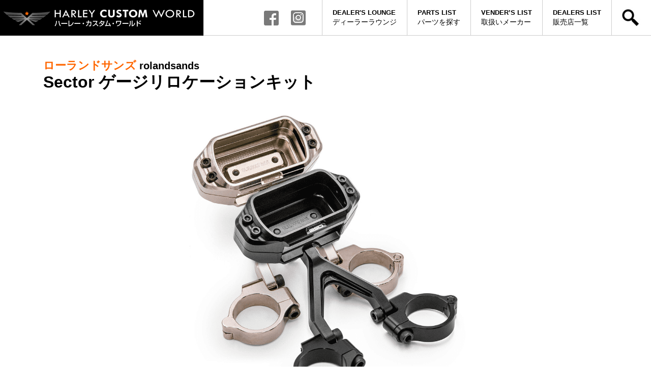

--- FILE ---
content_type: text/html; charset=UTF-8
request_url: https://www.customworld.jp/products/model/sector-gauge-relocationt/
body_size: 32414
content:
<!DOCTYPE html PUBLIC "-//W3C//DTD XHTML 1.0 Transitional//EN" "http://www.w3.org/TR/xhtml1/DTD/xhtml1-transitional.dtd">
<html xmlns="http://www.w3.org/1999/xhtml" xml:lang="ja" lang="ja">
  <head>
<script async src="https://www.googletagmanager.com/gtag/js?id=UA-3343019-1"></script>
<script>
 window.dataLayer = window.dataLayer || [];
 function gtag(){dataLayer.push(arguments);}
 gtag('js', new Date());  gtag('config', 'UA-3343019-1');
</script>
    <meta http-equiv="Content-Type" content="text/html;charset=UTF-8" />
    <meta name="viewport" content="width=device-width, initial-scale=1.0" />
    <meta http-equiv="content-script-type" content="text/javascript" />
    <meta http-equiv="content-style-type" content="text/css" />
    <link rel="stylesheet" href="/css/bootstrap.min.css" />
    <link rel="stylesheet" href="/css/commonstyles.css" />
    <link rel="stylesheet" href="https://maxcdn.bootstrapcdn.com/font-awesome/4.7.0/css/font-awesome.min.css" />
    <link rel="stylesheet" href="https://www.customworld.jp/products/wp-content/themes/harley-products/style.css" />
        <link rel="stylesheet" href="/css/item.css" />
    <script>
function hcw_submenu(id) {
  $('#parts-mainmenu').hide();
  $('#subcategory-'+id).show();
}
function hcw_mainmenu() {
  $('.parts-submenu').hide();
  $('#parts-mainmenu').show();
}
</script>
<title> Sector ゲージリロケーションキット | ハーレー・カスタム・ワールド [HARLEY CUSTOM WORLD] &#8211; 取扱商品</title>
<link rel='dns-prefetch' href='//s.w.org' />
		<script type="text/javascript">
			window._wpemojiSettings = {"baseUrl":"https:\/\/s.w.org\/images\/core\/emoji\/2.4\/72x72\/","ext":".png","svgUrl":"https:\/\/s.w.org\/images\/core\/emoji\/2.4\/svg\/","svgExt":".svg","source":{"concatemoji":"https:\/\/www.customworld.jp\/products\/wp-includes\/js\/wp-emoji-release.min.js?ver=4.9.7"}};
			!function(a,b,c){function d(a,b){var c=String.fromCharCode;l.clearRect(0,0,k.width,k.height),l.fillText(c.apply(this,a),0,0);var d=k.toDataURL();l.clearRect(0,0,k.width,k.height),l.fillText(c.apply(this,b),0,0);var e=k.toDataURL();return d===e}function e(a){var b;if(!l||!l.fillText)return!1;switch(l.textBaseline="top",l.font="600 32px Arial",a){case"flag":return!(b=d([55356,56826,55356,56819],[55356,56826,8203,55356,56819]))&&(b=d([55356,57332,56128,56423,56128,56418,56128,56421,56128,56430,56128,56423,56128,56447],[55356,57332,8203,56128,56423,8203,56128,56418,8203,56128,56421,8203,56128,56430,8203,56128,56423,8203,56128,56447]),!b);case"emoji":return b=d([55357,56692,8205,9792,65039],[55357,56692,8203,9792,65039]),!b}return!1}function f(a){var c=b.createElement("script");c.src=a,c.defer=c.type="text/javascript",b.getElementsByTagName("head")[0].appendChild(c)}var g,h,i,j,k=b.createElement("canvas"),l=k.getContext&&k.getContext("2d");for(j=Array("flag","emoji"),c.supports={everything:!0,everythingExceptFlag:!0},i=0;i<j.length;i++)c.supports[j[i]]=e(j[i]),c.supports.everything=c.supports.everything&&c.supports[j[i]],"flag"!==j[i]&&(c.supports.everythingExceptFlag=c.supports.everythingExceptFlag&&c.supports[j[i]]);c.supports.everythingExceptFlag=c.supports.everythingExceptFlag&&!c.supports.flag,c.DOMReady=!1,c.readyCallback=function(){c.DOMReady=!0},c.supports.everything||(h=function(){c.readyCallback()},b.addEventListener?(b.addEventListener("DOMContentLoaded",h,!1),a.addEventListener("load",h,!1)):(a.attachEvent("onload",h),b.attachEvent("onreadystatechange",function(){"complete"===b.readyState&&c.readyCallback()})),g=c.source||{},g.concatemoji?f(g.concatemoji):g.wpemoji&&g.twemoji&&(f(g.twemoji),f(g.wpemoji)))}(window,document,window._wpemojiSettings);
		</script>
		<style type="text/css">
img.wp-smiley,
img.emoji {
	display: inline !important;
	border: none !important;
	box-shadow: none !important;
	height: 1em !important;
	width: 1em !important;
	margin: 0 .07em !important;
	vertical-align: -0.1em !important;
	background: none !important;
	padding: 0 !important;
}
</style>
<link rel='stylesheet' id='fancybox-css'  href='https://www.customworld.jp/products/wp-content/plugins/easy-fancybox/fancybox/jquery.fancybox.min.css?ver=1.3.20' type='text/css' media='screen' />
<script type='text/javascript' src='https://www.customworld.jp/products/wp-includes/js/jquery/jquery.js?ver=1.12.4'></script>
<script type='text/javascript' src='https://www.customworld.jp/products/wp-includes/js/jquery/jquery-migrate.min.js?ver=1.4.1'></script>
<link rel='https://api.w.org/' href='https://www.customworld.jp/products/wp-json/' />
<link rel="EditURI" type="application/rsd+xml" title="RSD" href="https://www.customworld.jp/products/xmlrpc.php?rsd" />
<link rel="wlwmanifest" type="application/wlwmanifest+xml" href="https://www.customworld.jp/products/wp-includes/wlwmanifest.xml" /> 
<link rel='prev' title='Sector プルバックライザー　' href='https://www.customworld.jp/products/model/sector-riser-pullback/' />
<link rel='next' title='L8er フェアリングキット' href='https://www.customworld.jp/products/model/faring-kit-black/' />
<meta name="generator" content="WordPress 4.9.7" />
<link rel="canonical" href="https://www.customworld.jp/products/model/sector-gauge-relocationt/" />
<link rel='shortlink' href='https://www.customworld.jp/products/?p=72512' />
<link rel="alternate" type="application/json+oembed" href="https://www.customworld.jp/products/wp-json/oembed/1.0/embed?url=https%3A%2F%2Fwww.customworld.jp%2Fproducts%2Fmodel%2Fsector-gauge-relocationt%2F" />
<link rel="alternate" type="text/xml+oembed" href="https://www.customworld.jp/products/wp-json/oembed/1.0/embed?url=https%3A%2F%2Fwww.customworld.jp%2Fproducts%2Fmodel%2Fsector-gauge-relocationt%2F&#038;format=xml" />
  </head>
  <body>
    <div id="pagetop"></div>
    <div class="body-wrapper">
      <header class="header">
        <nav class="navbar navbar-expand-lg navbar-light bg-light megamenu">
          <h1>
            <a class="navbar-brand" href="/">
              <img src="/images/common/cw_header_logo.png" title="取扱商品" />
            </a>
          </h1>
          <button class="navbar-toggler" type="button" data-toggle="collapse" data-target="#navbar01" aria-controls="navbar01" aria-expanded="false" aria-label="Toggle navigation">
            <span class="navbar-toggler-icon"></span>
          </button>
          <div class="collapse navbar-collapse" id="navbar01">
            <ul class="navbar-nav navbar-right ml-auto">
              <li class="nav-item sns-icons">
                <a class="sns-icon sns-icon-fb" target="_blank" href="https://www.facebook.com/%E3%82%B9%E3%82%BA%E3%82%AD%E3%82%A2%E3%82%BD%E3%82%B7%E3%82%A8%E3%82%A4%E3%83%84%E6%9C%89%E9%99%90%E4%BC%9A%E7%A4%BE-341708532874533/" title="Facebook">
                  <img src="/images/common/icon_header_facebook.png" alt="Facebook" />
                </a>
                <a class="sns-icon sns-icon-ig" target="_blank" href="https://www.instagram.com/harleycustomworld/" title="Instagram">
                  <img src="/images/common/icon_header_instagram.png" alt="Instagram" />
                </a>
              </li>
              <li class="nav-item dropdown megamenu-fw dealers-lounge">
                <a class="nav-link" id="dropdown01" href="#" data-toggle="dropdown" aria-haspopup="true" aria-expanded="false">
                  <span class="sub-title">DEALER'S LOUNGE </span>ディーラーラウンジ</a>
                <ul class="dropdown-menu fullwidth" aria-labelledby="dropdown01">
                  <li class="megamenu-content">
                    <div class="container">
                      <div class="content-wrapper">
                        <div class="row no-gutters">
                          <div class="col-12 col-lg-2 title">
                            <p class="sub-title">DEALER'S LOUNGE</p>
                            <h3>ディーラーラウンジ</h3>
                          </div>
                          <div class="col-12 col-lg-10 content-main">
                            <div class="row no-gutters">
                              <div class="col-12 col-md-4 lounge-login">
                                <h4>登録済みディーラーの方</h4>

<script type="text/javascript">
function mycopy(){
  frm = document.dealerlogin;
  frm.Husername.value = frm.LOGIN_ID.value;
  frm.Hpassword.value = frm.LOGIN_PW.value;
  return true;
}
</script>
<form action="https://www2.customworld.jp/magic49scripts/mgrqispi.dll" enctype="text/html" METHOD="post" name="dealerlogin" id="form1" onSubmit="return mycopy()"> 
<input type="hidden" name="appname" value="WitHanbai49">
<input type="hidden" name="prgname" value="DL">
<input type="hidden" name="JOB" value="ret">
<input type="hidden" name="LOGIN_PW_C" value="ret">
<input type="hidden" value="" readonly="readonly" name="Husername" />
<input type="hidden" value="" readonly="readonly" name="Hpassword" />

                                  <div class="form-group">
                                    <label for="userName">ユーザー名</label>
                                    <input class="form-control" id="userName" type="text" placeholder="ユーザー名" name="LOGIN_ID" value="" />
                                  </div>
                                  <div class="form-group">
                                    <label for="userPassword">パスワード</label>
                                    <input class="form-control" id="userPassword" placeholder="パスワード" type="password" name="LOGIN_PW" />

                                  </div>
                                  <button class="btn btn-navbardd2 mb-2" type="submit">ログイン</button>
                                </form>
<a href="https://www2.customworld.jp/magic49scripts/mgrqispi.dll?appname=WitHanbai49&prgname=DL&JOB=resetpw">パスワードを忘れた方</a>
                              </div>
                              <div class="col-12 col-md-8 lounge-links">
                                <h4>業者様専用の便利なサービスです</h4>
                                <p class="tagline">ディーラーラウンジは定期的にご注文いただく業者様専用サイトです。
                                  <span>パーツ発注、見積り、納期管理等の便利機能満載のディーラーラウンジに登録を希望される業者様は、登録フォームからご依頼ください。</span>
                                </p>
                                <div class="loungelink-buttons">
                                  <div class="row">
                                    <div class="col">
                                      <a class="btn btn-loungelink" href="/dealerlounge/#stock" title="ディーラーラウンジとは">ディーラーラウンジとは</a>
                                    </div>
                                  </div>
                                </div>
                              </div>
                            </div>
                          </div>
                        </div>
                      </div>
                    </div>
                  </li>
                  <div class="close-dd">
                    <a class="btn btn-sm btn-close" href="#" role="button">
                      <span class="close-sub">DEALER'S LOUNGE </span>
                      <span class="close-title">ディーラーラウンジ</span>
                    </a>
                  </div>
                </ul>
              </li>

              <li class="nav-item dropdown megamenu-fw">
                <a class="nav-link" id="dropdown02" href="#" data-toggle="dropdown" aria-haspopup="true" aria-expanded="false" onClick="location.href='/parts-list/';">
                  <span class="sub-title">PARTS LIST </span>パーツを探す</a>
              </li>


              <li class="nav-item dropdown megamenu-fw venders-search">
                <a class="nav-link" id="dropdown03" href="#" data-toggle="dropdown" aria-haspopup="true" aria-expanded="false" onClick="location.href='/maker-list/';">
                  <span class="sub-title">VENDER’S LIST </span>取扱いメーカー</a>
              </li>
              <li class="nav-item dropdown megamenu-fw">
                <a class="nav-link" id="dropdown04" href="#" data-toggle="dropdown" aria-haspopup="true" aria-expanded="false" onClick="location.href='/dealer/';">
                  <span class="sub-title">DEALERS LIST </span>販売店一覧</a>
              </li>
              <li class="nav-item dropdown megamenu-fw nav-search">
                <a class="nav-link" id="dropdown05" href="#" data-toggle="dropdown" aria-haspopup="true" aria-expanded="false">
                  <span class="sub-title">SEARCH </span>検索</a>
                <ul class="dropdown-menu fullwidth" aria-labelledby="dropdown05">
                  <li class="megamenu-content">
                    <div class="container">
                      <div class="content-wrapper">
                        <div class="row">
                          <div class="col-12 col-md-4 title">
                            <p class="sub-title">SEARCH THE SITE</p>
                            <h3>サイト内検索</h3>
                          </div>
                          <div class="col-12 col-md-8 content-main">

<form role="search" method="get" id="searchform" class="searchform form-inline" action="/" >
<label class="sr-only" for="searchthesite">サイト内検索</label>
<input class="form-control mb-2 mr-2" id="searchthesite" placeholder="メーカー名、商品名、品番等の単語で検索可能です" type="text" value="" name="s" id="s" />
<button id="searchsubmit" class="btn btn-navbardd1 mb-2" type="submit">検索</button>
</form>
                          </div>
                        </div>
                      </div>
                    </div>
                  </li>
                  <div class="close-dd">
                    <a class="btn btn-sm btn-close" href="#" role="button">
                      <span class="close-sub">SEARCH </span>
                      <span class="close-title">検索</span>
                    </a>
                  </div>
                </ul>
              </li>
            </ul>

          </div>

        </nav>
      </header>


      <div class="contents item-detail">
        <div class="item-name">
          <div class="container">
              <h2 class="item-category">
                <span class="en">ローランドサンズ</span>
                <span class="ja">rolandsands</span>
              </h2>
              <h3 class="item-name">
                <span class="en"></span>
                <span class="ja">Sector ゲージリロケーションキット</span>
              </h3>
          </div>
        </div>
        <div class="section item-gallery">
          <div class="container">
            <div class="gallery-main">
              <div class="row no-gutters">
				<a href="https://www.customworld.jp/products/wp-content/uploads/sites/3/2022/11/sector-gauge-relocationt-for-softail.png"><img id="itemimg_main" src="https://www.customworld.jp/products/wp-content/uploads/sites/3/2022/11/sector-gauge-relocationt-for-softail.png" /></a>
              </div>
            </div><!-- /.gallery-main -->
            <div class="gallery-thumb">
              <ul class="row no-gutters">
                <li class="col-6 col-md-4 col-lg-2">
                  <a href="https://www.customworld.jp/products/wp-content/uploads/sites/3/2022/11/sector-gauge-relocationt-for-softail.png">
                    <img class="itemimg_thumb" src="https://www.customworld.jp/products/wp-content/uploads/sites/3/2022/11/sector-gauge-relocationt-for-softail-300x300.png" data-url="https://www.customworld.jp/products/wp-content/uploads/sites/3/2022/11/sector-gauge-relocationt-for-softail.png" />
                  </a>

                </li>
                <li class="col-6 col-md-4 col-lg-2">
                  <a href="https://www.customworld.jp/products/wp-content/uploads/sites/3/2022/11/sector-gauge-relocationt-for-fltrx-.png">
                    <img class="itemimg_thumb" src="https://www.customworld.jp/products/wp-content/uploads/sites/3/2022/11/sector-gauge-relocationt-for-fltrx--300x300.png" data-url="https://www.customworld.jp/products/wp-content/uploads/sites/3/2022/11/sector-gauge-relocationt-for-fltrx-.png" />
                  </a>

                </li>
                <li class="col-6 col-md-4 col-lg-2">
                  <a href="https://www.customworld.jp/products/wp-content/uploads/sites/3/2022/11/sector-gauge-relocationt-for-fltrx-6-1.png">
                    <img class="itemimg_thumb" src="https://www.customworld.jp/products/wp-content/uploads/sites/3/2022/11/sector-gauge-relocationt-for-fltrx-6-1-300x300.png" data-url="https://www.customworld.jp/products/wp-content/uploads/sites/3/2022/11/sector-gauge-relocationt-for-fltrx-6-1.png" />
                  </a>

                </li>
                <li class="col-6 col-md-4 col-lg-2">
                  <a href="https://www.customworld.jp/products/wp-content/uploads/sites/3/2022/11/sector-gauge-relocationt-for-fltrx-5-1.png">
                    <img class="itemimg_thumb" src="https://www.customworld.jp/products/wp-content/uploads/sites/3/2022/11/sector-gauge-relocationt-for-fltrx-5-1-300x300.png" data-url="https://www.customworld.jp/products/wp-content/uploads/sites/3/2022/11/sector-gauge-relocationt-for-fltrx-5-1.png" />
                  </a>

                </li>
                <li class="col-6 col-md-4 col-lg-2">
                  <a href="https://www.customworld.jp/products/wp-content/uploads/sites/3/2022/11/sector-gauge-relocationt-for-fltrx-4-1.png">
                    <img class="itemimg_thumb" src="https://www.customworld.jp/products/wp-content/uploads/sites/3/2022/11/sector-gauge-relocationt-for-fltrx-4-1-300x300.png" data-url="https://www.customworld.jp/products/wp-content/uploads/sites/3/2022/11/sector-gauge-relocationt-for-fltrx-4-1.png" />
                  </a>

                </li>
                <li class="col-6 col-md-4 col-lg-2">
                  <a href="https://www.customworld.jp/products/wp-content/uploads/sites/3/2022/11/sector-gauge-relocationt-for-softail-4.png">
                    <img class="itemimg_thumb" src="https://www.customworld.jp/products/wp-content/uploads/sites/3/2022/11/sector-gauge-relocationt-for-softail-4-300x300.png" data-url="https://www.customworld.jp/products/wp-content/uploads/sites/3/2022/11/sector-gauge-relocationt-for-softail-4.png" />
                  </a>

                </li>
              </ul>
            </div><!-- /.gallery-thumb -->

          </div><!-- /.container -->
        </div><!-- /.section item-gallery -->

        <div class="section item-contents">
          <div class="container">
<div class="section item-spec">
<div class="container">
<div class="row no-gutters">
<div class="col-12">
<h4>SPECIFICATIONS</h4>
<div class="list-wrapper">
<div class="item-stock-list">
<table class="table table-bordered">
<tbody>
<tr>
<th>品番</th>
<th>適合</th>
<th>仕上がり</th>
<th>価格(税込)</th>
<th>在庫</th>
</tr>
<tr>
<td>ROL-01-13-0006-B</td>
<td rowspan="2">18-up ソフテイル</td>
<td>ブラック</td>
<td>72,380</td>
<td><span class="stock-icon stock-order">-</span></td>
</tr>
<tr>
<td>ROL-01-13-0006-N</td>
<td>ニッケル</td>
<td>77,770</td>
<td><span class="stock-icon stock-order">-</span></td>
</tr>
<tr>
<td>ROL-01-13-0001-B</td>
<td rowspan="2">17-up FLTRX/S</td>
<td>ブラック</td>
<td>120,340</td>
<td><span class="stock-icon stock-order">-</span></td>
</tr>
<tr>
<td>ROL-01-13-0001-N</td>
<td>ニッケル</td>
<td>125,730</td>
<td><span class="stock-icon stock-order">-</span></td>
</tr>
<tr>
<td class="wordwrap" colspan="5">
<p>角度調整可能なゲージリロケーションキットです。</p>
<p>・耐食性に優れる6061 アルミニウム製。<br />
・3箇所のピボットにより角度調整可能です。<br />
・1.25&#8243;のTバーまたはライザーにクランプ可能です。<br />
・仕上がりはブラック、ニッケルの2種類です。<br />
・取付に必要なハードウェアが付属します。</p>
<p><span style="color: #ff0000;">※ROLはメーカーコードです。</span></p>
<p><strong>関連商品</strong></p>
<hr />
<table>
<tbody>
<tr>
<td><a href="https://www.customworld.jp/products/model/sector-riser-straight/"><img class="alignnone size-thumbnail wp-image-72722" src="https://www.customworld.jp/products/wp-content/uploads/sites/3/2022/11/sector-riser-straight-1-1-150x150.png" alt="" width="150" height="150" srcset="https://www.customworld.jp/products/wp-content/uploads/sites/3/2022/11/sector-riser-straight-1-1-150x150.png 150w, https://www.customworld.jp/products/wp-content/uploads/sites/3/2022/11/sector-riser-straight-1-1-300x300.png 300w, https://www.customworld.jp/products/wp-content/uploads/sites/3/2022/11/sector-riser-straight-1-1-768x768.png 768w, https://www.customworld.jp/products/wp-content/uploads/sites/3/2022/11/sector-riser-straight-1-1.png 1000w" sizes="(max-width: 150px) 100vw, 150px" /></a></td>
<td><a href="https://www.customworld.jp/products/model/sector-riser-pullback/"><img class="alignnone size-thumbnail wp-image-72710" src="https://www.customworld.jp/products/wp-content/uploads/sites/3/2022/11/sector-riser-pullback-1-1-150x150.png" alt="" width="150" height="150" srcset="https://www.customworld.jp/products/wp-content/uploads/sites/3/2022/11/sector-riser-pullback-1-1-150x150.png 150w, https://www.customworld.jp/products/wp-content/uploads/sites/3/2022/11/sector-riser-pullback-1-1-300x300.png 300w, https://www.customworld.jp/products/wp-content/uploads/sites/3/2022/11/sector-riser-pullback-1-1-768x768.png 768w, https://www.customworld.jp/products/wp-content/uploads/sites/3/2022/11/sector-riser-pullback-1-1.png 1000w" sizes="(max-width: 150px) 100vw, 150px" /></a></td>
</tr>
<tr>
<td><a href="https://www.customworld.jp/products/model/sector-riser-straight/"><strong>Sector Straight Riser</strong></a></td>
<td><strong><a href="https://www.customworld.jp/products/model/sector-riser-pullback/">Sector Pullback Riser</a></strong></td>
</tr>
</tbody>
</table>
</td>
</tr>
</tbody>
</table>
</div>
</div>
</div>
</div>
</div>
</div>
          </div><!-- /.container -->
        </div><!-- /.section item-detail -->

        <div class="section item-brand">
          <div class="container">
            <div class="row no-gutters">
              <div class="col-12">
                <h4>BRAND</h4>
                <div class="brand-banner">
<a href="https://www.customworld.jp/vendor/american-parts/rolandsands/">          <img src="https://www.customworld.jp/products/wp-content/uploads/sites/3/2018/07/roland.png" alt="ローランドサンズ" />
</a>                </div>
              </div>
            </div>
          </div><!-- /.container -->
        </div><!-- /.section item-brand -->
        <div class="section brand-category">
          <div class="container">
            <div class="row no-gutters">
              <div class="col-12">
                <h4>CATEGORY</h4>
                <dl>
<dd>
                  <dt>ブランド：</dt>
                  <dd>
<a href="https://www.customworld.jp/products/category/vendors/american-parts/">アメリカンパーツ</a> ≫ 
                  <a href="https://www.customworld.jp/products/category/vendors/american-parts/rolandsands/">ローランドサンズ</a></dd>


                  <dt>パーツ：</dt>
                  <dd>
<a href="https://www.customworld.jp/products/category/parts/%e3%83%80%e3%83%83%e3%82%b7%e3%83%a5%ef%bc%86%e3%82%b2%e3%83%bc%e3%82%b8/">ダッシュ＆ゲージ</a> ≫ 
                  <a href="https://www.customworld.jp/products/category/parts/%e3%83%80%e3%83%83%e3%82%b7%e3%83%a5%ef%bc%86%e3%82%b2%e3%83%bc%e3%82%b8/gauge-housing-and-mount/">ゲージハウジング＆マウント</a></dd>

                  <dt>車種：</dt>
                  <dd>
<a href="https://www.customworld.jp/products/category/model/m8softail/">M8 ソフテイル</a>、 <a href="https://www.customworld.jp/products/category/model/touring/">ツーリング</a></dd>
                </dl>
              </div>
            </div>
          </div>
        </div>
        <div class="section item-share">
          <div class="container">
            <div class="row no-gutters">
              <div class="col-12">
                <h4>SHARE</h4>
                <p class="share-these">この商品をシェアする</p>
                <div class="share-buttons">
                  <img src="/images/products/share_buttons.png" alt="" />
                </div>
              </div>
            </div>
          </div>
        </div>
      </div>

      </div><!-- /.body-wrapper -->
      <div class="bottom-links">
        <div class="container">
          <div class="bl-pagelinks">
            <div class="row no-gutters">
              <div class="plink plink-com col-12 col-lg-3">
                <a class="btn btn-plink" href="/strong_points/strong_point1/" title="">
                  <span style="font-size:0.9em;" class="en">WE LOVE HARLEY</span>
                  <span style="font-size:0.7em;">ハーレーカスタムワールドの<br>特長</span>
                </a>
              </div>
              <div class="plink plink-com col-12 col-lg-3">
                <a class="btn btn-plink" href="/company/" title="">
                  <span class="en">COMPANY</span>
                  <span>会社案内</span>
                </a>
              </div>
              <div class="plink plink-com col-12 col-lg-3">
                <a class="btn btn-plink" href="https://recruit.customworld.jp/" title="">
                  <span class="en">RECRUIT</span>
                  <span>採用・求人</span>
                </a>
              </div>
              <div class="plink plink-contact col-12 col-lg-3">
                <a class="btn btn-plink" href="/contact/" title="">
                  <span class="en">CONTACT</span>
                  <span>お問い合わせ</span>
                </a>
              </div>
            </div>
          </div>
        </div>
      </div>
    </div>
    <footer class="footer">
      <div class="container">
        <div class="row no-gutters">
          <div class="footer-brand col-12 col-lg-5">
            <a class="footer-logo" href="/">
              <img src="/images/common/cw_footer_logo.png" title="HARLEY CUSTOM WORLD [ハーレー・カスタム・ワールド]" />
            </a>
          </div>
          <div class="footer-profile col-12 col-lg-7">
            <div class="row no-gutters">
              <div class="sns-icons col-12 col-md-4 col-lg-3">
                <a class="sns-icon sns-icon-fb" target="_blank" href="https://www.facebook.com/%E3%82%B9%E3%82%BA%E3%82%AD%E3%82%A2%E3%82%BD%E3%82%B7%E3%82%A8%E3%82%A4%E3%83%84%E6%9C%89%E9%99%90%E4%BC%9A%E7%A4%BE-341708532874533/" title="Facebook">
                  <img src="/images/common/icon_footer_facebook.png" alt="Facebook" />
                </a>
                <a class="sns-icon sns-icon-ig" target="_blank" href="https://www.instagram.com/harleycustomworld/" title="Instagram">
                  <img src="/images/common/icon_footer_instagram.png" alt="Instagram" />
                </a>
              </div>
              <div class="footer-contact col-12 col-md-8 col-lg-9">
                <p class="footer-name">
                  <span class="ja">スズキ＆アソシエイツ株式会社</span>
                  <span class="en">SUZUKI &amp; ASSOCIATES LTD.</span>
                </p>
                <p class="footer-address">ADDRESS : 〒444-0316 愛知県西尾市羽塚町寅山42番地1
                  <span class="footer-tel">TEL：0563-55-4700<br />※当社はハーレーショップ様専門の卸売商社です<br />※個人のお客様へ直販は行っておりませんので、最寄りのショップ様へご相談ください</span>
                </p>
              </div>
            </div>
          </div>
        </div>
        <div class="row no-gutters">
          <div class="col-12">
            <div id="scrolltop">
              <a href="#pagetop">
                <div class="arrow"></div>
              </a>
            </div>
          </div>
        </div>
        <div class="row no-gutters">
          <div class="footer-copy col-12">
            <p>Copyright &copy; SUZUKI &amp; ASSOCIATES LTD. All Rights Reserved.</p>
          </div>
        </div>
      </div>
    </footer>
    <script src="https://code.jquery.com/jquery-3.2.1.min.js" integrity="sha256-hwg4gsxgFZhOsEEamdOYGBf13FyQuiTwlAQgxVSNgt4=" crossorigin="anonymous"></script>
    <script src="https://cdnjs.cloudflare.com/ajax/libs/tether/1.4.0/js/tether.min.js" integrity="sha256-gL1ibrbVcRIHKlCO5OXOPC/lZz/gpdApgQAzskqqXp8=" crossorigin="anonymous"></script>
    <script src="/js/bootstrap.js"></script>
    <script src="/js/jquery.bootstrap-autohidingnavbar.min.js"></script>
    <script src="/js/jquery.smooth-scroll.min.js"></script>
    <script src="/js/holder.min.js"></script>
    <script src="/js/common.js"></script>
	<script src="https://www.customworld.jp/products/wp-content/themes/harley-products/jquery.imgswitch.js"></script>
<script>
// メイン画像まわり 
$('img.itemimg_thumb').on('mouseover touchend', function(){
    var selectedSrc = $(this).attr('data-url');
 
    $('#itemimg_main').stop().fadeOut(200, function(){
      $('#itemimg_main').attr('src', selectedSrc);
      $('#itemimg_main').parent().attr('href', selectedSrc);
      $('#itemimg_main').stop().fadeIn(200);
    });
});
function changePerPage() {
  obj = document.changeperpagenum.perpagenum;
  index = obj.selectedIndex;
  href = obj.options[index].value;
  location.href = href;
}
</script>

<!--追加js-->

<script src="/modaal/modaal.js"></script>

<script>
    $(function() {
        $(".modal_w").modaal();
        $('.modal_w_close').click(function() {
            $('.modal_w').modaal('close');
        });
    });

</script>

<!--追加js-->


<script type='text/javascript' src='https://www.customworld.jp/products/wp-content/plugins/easy-fancybox/fancybox/jquery.fancybox.min.js?ver=1.3.20'></script>
<script type='text/javascript'>
var fb_timeout, fb_opts={'overlayShow':true,'hideOnOverlayClick':true,'showCloseButton':true,'margin':20,'centerOnScroll':false,'enableEscapeButton':true,'autoScale':true,'scriptPriority':10 };
if(typeof easy_fancybox_handler==='undefined'){
var easy_fancybox_handler=function(){
jQuery('.nofancybox,a.pin-it-button,a[href*="pinterest.com/pin/create"]').addClass('nolightbox');
/* IMG */
var fb_IMG_select='a[href*=".jpg"]:not(.nolightbox,li.nolightbox>a),area[href*=".jpg"]:not(.nolightbox),a[href*=".jpeg"]:not(.nolightbox,li.nolightbox>a),area[href*=".jpeg"]:not(.nolightbox),a[href*=".png"]:not(.nolightbox,li.nolightbox>a),area[href*=".png"]:not(.nolightbox),a[href*=".webp"]:not(.nolightbox,li.nolightbox>a),area[href*=".webp"]:not(.nolightbox)';
jQuery(fb_IMG_select).addClass('fancybox image').attr('rel','gallery');
jQuery('a.fancybox,area.fancybox,li.fancybox a').each(function(){jQuery(this).fancybox(jQuery.extend({},fb_opts,{'transitionIn':'elastic','easingIn':'easeOutBack','transitionOut':'elastic','easingOut':'easeInBack','opacity':false,'hideOnContentClick':false,'titleShow':true,'titlePosition':'over','titleFromAlt':true,'showNavArrows':true,'enableKeyboardNav':true,'cyclic':false}))});};
jQuery('a.fancybox-close').on('click',function(e){e.preventDefault();jQuery.fancybox.close()});
};
var easy_fancybox_auto=function(){setTimeout(function(){jQuery('#fancybox-auto').trigger('click')},1000);};
jQuery(easy_fancybox_handler);jQuery(document).on('post-load',easy_fancybox_handler);
jQuery(easy_fancybox_auto);
</script>
<script type='text/javascript' src='https://www.customworld.jp/products/wp-content/plugins/easy-fancybox/js/jquery.easing.min.js?ver=1.4.1'></script>
<script type='text/javascript' src='https://www.customworld.jp/products/wp-content/plugins/easy-fancybox/js/jquery.mousewheel.min.js?ver=3.1.13'></script>
<script type='text/javascript' src='https://www.customworld.jp/products/wp-includes/js/wp-embed.min.js?ver=4.9.7'></script>


</div>
  </body>
</html>


--- FILE ---
content_type: text/css
request_url: https://www.customworld.jp/css/commonstyles.css
body_size: 40733
content:
@charset "UTF-8";
/*!
 * Bootstrap v4.0.0 (https://getbootstrap.com)
 * Copyright 2011-2017 The Bootstrap Authors
 * Copyright 2011-2017 Twitter, Inc.
 * Licensed under MIT (https://github.com/twbs/bootstrap/blob/master/LICENSE)
 */
.asterisk {
  color: #c00; }

.text-s {
  font-family: "游明朝", YuMincho, "ヒラギノ明朝 ProN W3", "Hiragino Mincho ProN", "HG明朝E", "ＭＳ Ｐ明朝", "ＭＳ 明朝", serif; }

.text-ss {
  font-family: -apple-system, BlinkMacSystemFont, "Helvetica Neue", "Segoe UI","Noto Sans Japanese","ヒラギノ角ゴ ProN W3", Meiryo, sans-serif; }

img {
  max-width: 100%;
  height: auto;
}

/* GLOBAL STYLES
-------------------------------------------------- */
.megamenu .dropdown a {
  color: #666; }

.megamenu .dropdown-menu a {
  color: #666; }

.megamenu .dropdown-menu > li > a {
  padding: 6px 15px; }

.megamenu .dropdown-menu {
  box-shadow: none;
  padding: 0;
  border-width: 0; }

.megamenu .form-control {
  margin-top: 10px;
  border: 1px solid #efefef; }

.megamenu .btn {
  margin: 10px 0 20px; }

.megamenu .dropdown-submenu {
  position: relative; }
  .megamenu .dropdown-submenu > .dropdown-menu {
    top: 0;
    left: 100%;
    margin-top: 0;
    margin-left: -1px;
    border-radius: 0 6px 6px 6px; }
  .megamenu .dropdown-submenu:hover > .dropdown-menu {
    display: block; }
  .megamenu .dropdown-submenu:hover > a:after {
    border-left-color: #fff; }
  .megamenu .dropdown-submenu > a:after {
    display: block;
    content: " ";
    float: right;
    width: 0;
    height: 0;
    border-color: transparent;
    border-style: solid;
    border-width: 5px 0 5px 5px;
    border-left-color: #cccccc;
    margin-top: 5px;
    margin-right: -10px; }
  .megamenu .dropdown-submenu.pull-left {
    float: none; }
    .megamenu .dropdown-submenu.pull-left > .dropdown-menu {
      left: -100%;
      margin-left: 10px;
      border-radius: 6px 0 6px 6px; }

.megamenu .nav, .megamenu .collapse, .megamenu .dropup, .megamenu .dropdown {
  position: static; }

.megamenu .half {
  width: 50%;
  left: auto !important;
  right: auto !important; }

.megamenu .container {
  position: relative; }

.megamenu .dropdown-menu {
  left: auto; }

.megamenu .nav.navbar-right .dropdown-menu {
  left: auto;
  right: 0; }

.megamenu .megamenu-content {
  padding: 3rem 25px 5rem;
  background: #fff; }

.megamenu .dropdown.megamenu-fw .dropdown-menu {
  left: 0;
  right: 0; }

.megamenu ul {
  list-style: none;
  padding-left: 0px; }

/* CLOSE BUTTON
------------------------------ */
.close-dd {
  background-color: #000;
  width: 100%;
  text-align: center; }
  .close-dd .btn.btn-sm.btn-close {
    padding-left: 2rem;
    background: url(../images/common/doubleup_ow.png) 0 50% no-repeat;
    text-align: left;
    line-height: 1.4;
    margin-bottom: .5rem;
    font-weight: normal; }
    .close-dd .btn.btn-sm.btn-close:hover {
      opacity: 0.6; }
    .close-dd .btn.btn-sm.btn-close .close-sub {
      display: block;
      font-size: .875rem;
      font-weight: bold;
      color: #f60; }
    .close-dd .btn.btn-sm.btn-close .close-title {
      font-size: 1rem;
      color: #fff; }
  @media (max-width: 1200px) {
    .close-dd {
      background-color: #f2f2f2;
      border-bottom: 1px solid #fff; }
      .close-dd .btn.btn-sm.btn-close {
        background: url(../images/common/doubleup_ob.png) 0 50% no-repeat; }
        .close-dd .btn.btn-sm.btn-close .close-title {
          color: #000; } }

.megamenu .dropdown a {
  color: #000; }
  .megamenu .dropdown a:hover {
    color: #333; }

.megamenu .dropdown-menu a {
  color: #000; }
  .megamenu .dropdown-menu a:hover {
    color: #333; }

@media (max-width: 991px) {
  .megamenu .dropdown a:hover {
    color: #333; }
  .megamenu .dropdown-menu a:hover {
    color: #333; }
  .megamenu .megamenu-content {
    padding: 3rem 0 5rem; } }

@media (max-width: 991px) {
  .navbar-collapse {
    background-color: #fff !important; } }

.dropdown-menu {
  margin: 0 0 0; }

.megamenu-content {
  height: auto;
  max-height: 400px;
  overflow-x: hidden; }

.navbar {
  padding: 0 0; }
  .navbar h1 {
    margin: 0;
    padding: 0; }
  .navbar.bg-light {
    background-color: #fff !important; }
    @media (max-width: 991px) {
      .navbar.bg-light {
        background-color: #000 !important; } }

.navbar-light {
  background-color: #fff !important; }
  @media (max-width: 991px) {
    .navbar-light {
      background-color: #000 !important; } }
  .navbar-light .navbar-nav .nav-link {
    color: #000; }
  @media (max-width: 991px) {
    .navbar-light .navbar-toggler {
      border: 2px solid #fff;
      border-radius: 0;
      margin-right: 1rem;
      color: #fff;
      border-color: #fff;
      background: transparent; }
    .navbar-light .navbar-toggler-icon {
      background-image: url(../images/common/toggler-icon-bg.svg); } }

.navbar-brand {
  padding-top: 0;
  padding-bottom: 0; }
  @media (max-width: 767px) {
    .navbar-brand {
      max-width: 320px; }
      .navbar-brand img {
        max-width: 100%; } }
  @media (max-width: 575px) {
    .navbar-brand {
      padding-top: 5px;
      padding-bottom: 5px;
      max-width: 270px; }
      .navbar-brand img {
        max-width: 100%; } }

.navbar {
  background: url(../images/common/navbar_bb.png) left bottom repeat-x; }
  @media (max-width: 991px) {
    .navbar {
      background-image: none; } }
  .navbar .nav-item {
    border-left: 1px solid #ccc;
    padding: .5rem 1.5rem 0; }
    @media (max-width: 1327px) {
      .navbar .nav-item {
        padding: .5rem .75rem 0; } }
    @media (min-width: 991px) and (max-width: 1206px) {
      .navbar .nav-item {
        padding: 1rem .25rem 0; }
        .navbar .nav-item.sns-icons {
          display: none; }
        .navbar .nav-item .nav-link .sub-title {
          display: none; } }
    .navbar .nav-item:hover {
      border-bottom: 3px solid #000; }
    .navbar .nav-item.show {
      border-bottom: 3px solid #000; }
    .navbar .nav-item.sns-icons {
      border-left: none;
      padding-top: 1.25rem; }
      .navbar .nav-item.sns-icons:hover {
        border-bottom: none; }
      .navbar .nav-item.sns-icons.show {
        border-bottom: none; }
    @media (max-width: 991px) {
      .navbar .nav-item:hover {
        border-bottom: none; }
      .navbar .nav-item.show {
        border-bottom: none; } }
    @media (min-width: 991px) {
      .navbar .nav-item {
        height: auto; }
        .navbar .nav-item.nav-search {
          padding: 0;
          margin: 0; }
          .navbar .nav-item.nav-search .nav-link {
            width: 77px;
            height: 70px;
            text-indent: -9999px;
            background: url(../images/common/nav_bt_search.png) 0 0 no-repeat; }
            .navbar .nav-item.nav-search .nav-link span {
              display: inline; }
          .navbar .nav-item.nav-search:hover {
            border-bottom: none; }
          .navbar .nav-item.nav-search.show {
            border-bottom: none; } }
    @media (max-width: 1199px) {
      .navbar .nav-item {
        height: auto; } }
  .navbar .nav-link {
    line-height: 1.4;
    color: #000;
    font-size: .875rem; }
    .navbar .nav-link .sub-title {
      font-size: 0.8125rem;
      font-weight: bold;
      display: block; }

/* EACH NAV-ITEM
------------------------------ */
.megamenu-content .container {
  max-width: 1200px;
  padding-left: 0;
  padding-right: 0; }

.megamenu-content .title {
  text-align: right;
  padding-right: 1rem; }
  .megamenu-content .title .sub-title {
    color: #f60;
    font-weight: bold;
    margin-bottom: .15rem; }
  .megamenu-content .title h3 {
    font-size: 1.125rem; }

@media (max-width: 991px) {
  .megamenu-content .title {
    text-align: left;
    padding-left: 0; } }

.parts-search .category-list {
  display: -ms-flexbox;
  display: flex;
  -ms-flex-direction: row;
      flex-direction: row;
  -ms-flex-wrap: wrap;
      flex-wrap: wrap; }
  .parts-search .category-list li {
    padding-top: .75rem;
    padding-bottom: 1.25rem;
    margin-bottom: 0;
    line-height: 1.4;
    font-size: 1rem;
    font-weight: bold;
    border-left: 1px solid #999; }
    .parts-search .category-list li a:hover {
      color: #000;
      font-weight: bold; }
    .parts-search .category-list li:before {
      content: ">>";
      font-size: .5rem;
      vertical-align: top; }
    @media (max-width: 991px) {
      .parts-search .category-list li {
        padding-bottom: .5rem; } }
    @media (max-width: 575px) {
      .parts-search .category-list li {
        font-size: .875rem; } }

.parts-search .sub-cat h4 {
  font-size: 1rem;
  font-weight: bold;
  padding-top: .3rem;
  padding-bottom: 1.25rem;
  padding-left: 1rem;
  margin-bottom: 0; }

.parts-search .sub-cat .category-list li {
  font-weight: normal; }
  @media (max-width: 767px) {
    .parts-search .sub-cat .category-list li {
      padding-bottom: .75rem; } }

.parts-search .return-upper {
  padding-top: 2.5rem;
  text-align: center; }
  .parts-search .return-upper a {
    color: #04c;
    text-decoration: underline; }
  @media (max-width: 767px) {
    .parts-search .return-upper {
      padding-top: 1rem; } }

@media (max-width: 991px) {
  .parts-search .title {
    padding-left: 1.5rem;
    padding-bottom: .25rem;
    border-bottom: 1px solid #999;
    margin-bottom: 1.5rem; }
  .parts-search .category-list {
    padding-left: 1rem; }
    .parts-search .category-list li {
      border-left: none;
      padding-left: 0; } }

.content-wrapper {
  background-color: #fff;
  padding-top: 1rem;
  padding-bottom: 1rem; }

.nav-search .content-main {
  border-left: 1px solid #999;
  padding-left: 1rem;
  padding-top: 1rem;
  padding-bottom: 1rem; }

.nav-search .form-inline .form-control {
  display: inline-block;
  width: 436px;
  vertical-align: middle;
  background-color: #f2f2f2; }
  .nav-search .form-inline .form-control:focus {
    background-color: #fff; }

@media (max-width: 991px) {
  .nav-search .form-inline .form-control {
    width: 80%; }
  .nav-search .title {
    padding-left: 1.5rem; } }

@media (max-width: 991px) {
  .nav-search .form-inline {
    padding-left: 1.5rem;
    padding-right: 1.5rem; }
    .nav-search .form-inline .form-control {
      width: 100%; }
  .nav-search .title {
    padding-left: 2.5rem; } }

.btn-loungelink {
  border-radius: 0;
  border: 1px solid #000;
  font-size: 1rem;
  font-weight: bold;
  color: #000;
  width: 100%;
  padding-top: .75rem;
  padding-bottom: .75rem;
  position: relative; }
  .btn-loungelink:hover {
    color: #fff !important;
    background-color: #000;
    background-image: none;
    border-color: #000; }
  .btn-loungelink:after {
    position: absolute;
    right: 10px;
    top: 5px;
    font-weight: bold;
    content: ">>";
    font-size: .5rem;
    vertical-align: top; }

@media (max-width: 1199px) {
  .dealers-lounge .title {
    padding-left: 1rem; } }

.dealers-lounge .content-wrapper {
  padding-top: 2rem;
  padding-bottom: 2rem; }

.dealers-lounge .lounge-login {
  border-left: 1px solid #999;
  padding-left: 1rem;
  padding-top: 1rem; }

.dealers-lounge .lounge-links {
  border-left: 1px solid #999;
  padding-left: 1rem;
  padding-top: 1rem; }

.dealers-lounge .loungelink-buttons {
  margin-right: 2rem; }
  .dealers-lounge .loungelink-buttons .btn {
    margin-bottom: 10px; }
    @media (max-width: 1199px) {
      .dealers-lounge .loungelink-buttons .btn.btn-loungelink:after {
        content: none; } }

.dealers-lounge h4 {
  font-size: 1rem;
  font-weight: bold; }
  .dealers-lounge h4:before {
    content: ">>";
    font-size: .5rem;
    vertical-align: top;
    padding-right: .5rem; }

.dealers-lounge form label {
  margin-bottom: 0;
  font-size: 1rem; }

.dealers-lounge form .form-group {
  padding-right: 1.5rem; }
  .dealers-lounge form .form-group .form-control {
    margin-top: .25rem; }

.dealers-lounge .tagline {
  font-size: .875rem; }
  .dealers-lounge .tagline span {
    display: block;
    margin-right: 3rem; }

@media (max-width: 991px) {
  .dealers-lounge .lounge-login {
    border-left: none; }
  .dealers-lounge .tagline span {
    display: inline;
    margin-right: 2rem; } }

.venders-search.dropdown .dropdown-menu a:hover {
  color: #000; }

.venders-search .venders-category {
  display: -ms-flexbox;
  display: flex;
  -ms-flex-direction: row nowrap;
      flex-direction: row nowrap;
  width: 100%;
  background-color: #000;
  height: 27px;
  margin-bottom: 1.5rem;
  padding-left: .75rem;
  padding-right: .75rem; }
  .venders-search .venders-category .sub-title {
    color: #f60;
    font-weight: bold;
    font-size: 1.375rem;
    margin-bottom: 0;
    line-height: 27px;
    margin-right: .5rem; }
  .venders-search .venders-category h3 {
    font-size: .875rem;
    color: #fff;
    margin-bottom: 0;
    line-height: 27px; }

.venders-search .venders-list ul {
  padding-left: 1rem;
  padding-bottom: 1rem; }
  .venders-search .venders-list ul li {
    margin-bottom: 1.25rem;
    line-height: 1.4;
    font-size: 1rem;
    font-weight: bold;
    padding-left: 1rem;
    text-indent: -1rem; }
    .venders-search .venders-list ul li a:hover {
      color: #000;
      font-weight: bold; }
    .venders-search .venders-list ul li:before {
      content: ">>";
      font-size: .5rem;
      vertical-align: top; }
    @media (max-width: 575px) {
      .venders-search .venders-list ul li {
        font-size: .875rem; } }

/* GLOBAL BASE SETTINGS
------------------------------ */
body {
  color: #000; }

.sns-icons .sns-icon {
  margin-right: 1.25rem; }
  .sns-icons .sns-icon:hover {
    text-decoration: none;
    opacity: 0.6; }

.btn-plink {
  border-radius: 0;
  font-size: 1.375rem;
  font-weight: bold;
  width: 100%;
  line-height: 1.2;
  color: #fff;
  background: #000 url(../images/common/bullet_under_arrow.png) right 20px top 50% no-repeat;
  padding-top: 2rem;
  padding-bottom: 2rem;
  padding-left: 0;
  padding-right: 0; }
  .btn-plink .en {
    font-size: 1.75rem;
    display: block; }
  .btn-plink:hover {
    color: #000;
    background: transparent url(../images/common/bullet_under_arrow_bl.png) right 20px top 50% no-repeat;
    border-color: #000; }

.bottom-links {
  padding-bottom: 5rem; }
  .bottom-links .container {
    max-width: 1200px;
    padding-left: 0;
    padding-right: 0; }
  .bottom-links .bl-banner {
    margin-bottom: 4rem; }
    .bottom-links .bl-banner .bn img {
      max-width: 100%; }
    .bottom-links .bl-banner .bn a:hover {
      opacity: 0.8; }
    .bottom-links .bl-banner .bn1 {
      text-align: left; }
    .bottom-links .bl-banner .bn2 {
      text-align: center; }
    .bottom-links .bl-banner .bn3 {
      text-align: right; }
    @media (max-width: 991px) {
      .bottom-links .bl-banner .bn {
        margin-bottom: 1rem;
        padding-left: .25rem;
        padding-right: .25rem; } }
    @media (max-width: 767px) {
      .bottom-links .bl-banner .bn1,
      .bottom-links .bl-banner .bn2,
      .bottom-links .bl-banner .bn3 {
        text-align: center; } }
  .bottom-links .bl-pagelinks .plink {
    text-align: center; }
    .bottom-links .bl-pagelinks .plink .plink-title {
      font-size: 2.5rem;
      font-weight: bold;
      margin-bottom: 0;
      color: #000; }
    .bottom-links .bl-pagelinks .plink .subheading {
      font-size: .875rem;
      color: #000;
      margin-bottom: 1.375rem; }
    .bottom-links .bl-pagelinks .plink .tagline {
      min-height: 3rem;
      font-size: .875rem;
      line-height: 1.7;
      margin-bottom: 1.375rem; }
      .bottom-links .bl-pagelinks .plink .tagline span {
        display: block; }
      @media (max-width: 991px) {
        .bottom-links .bl-pagelinks .plink .tagline {
          margin-bottom: .5rem; }
          .bottom-links .bl-pagelinks .plink .tagline span {
            display: inline; } }
    .bottom-links .bl-pagelinks .plink.plink-com {
      padding-right: .5rem; }
      .bottom-links .bl-pagelinks .plink.plink-com .tagline {
        font-size: .8125rem; }
      @media (max-width: 991px) {
        .bottom-links .bl-pagelinks .plink.plink-com {
          padding-right: 1rem;
          padding-left: 1rem;
          margin-bottom: 1.5rem; } }
    .bottom-links .bl-pagelinks .plink.plink-contact {
      padding-left: .5rem; }
      @media (max-width: 991px) {
        .bottom-links .bl-pagelinks .plink.plink-contact {
          padding-right: 1rem;
          padding-left: 1rem; } }

footer.footer {
  background-color: #000;
  color: #fff; }
  footer.footer a {
    color: #fff; }
  footer.footer .container {
    max-width: 1200px;
    padding-left: 0;
    padding-right: 0;
    padding-top: 38px;
    min-height: 200px;
    position: relative; }
    @media (max-width: 567px) {
      footer.footer .container {
        min-height: 320px; } }
  @media (max-width: 991px) {
    footer.footer .footer-profile {
      padding-left: 5rem; }
    footer.footer .sns-icons {
      margin-bottom: 1.5rem; }
      footer.footer .sns-icons .sns-icon {
        margin-right: .5rem; } }
  @media (max-width: 567px) {
    footer.footer .footer-profile {
      padding-left: 1.5rem; } }

.footer-copy {
  position: absolute;
  right: 0;
  left: 0;
  bottom: 10px;
  margin: auto auto;
  text-align: center; }
  @media (max-width: 767px) {
    .footer-copy {
      font-size: .8125rem; } }

.footer-brand img {
  max-width: 100%; }

@media (max-width: 991px) {
  .footer-brand {
    text-align: center;
    margin-bottom: 2.5rem; } }

.footer-contact {
  font-size: .8125rem; }
  .footer-contact p {
    margin-bottom: 0; }
  .footer-contact .footer-name .en {
    padding-left: 1rem;
    font-weight: bold; }
  @media (min-width: 992px) and (max-width: 1099px) {
    .footer-contact .footer-address .footer-tel {
      display: block; } }
  @media (max-width: 991px) {
    .footer-contact {
      padding-left: 5rem; } }
  @media (max-width: 567px) {
    .footer-contact {
      padding-left: 1.5rem; }
      .footer-contact .footer-name .en {
        display: block;
        padding-left: 0; }
      .footer-contact .footer-address .footer-tel {
        display: block; } }

/* FADE IN SCROLL TOP
------------------------------ */
#scrolltop {
  position: fixed;
  bottom: 80px;
  right: 20px;
  z-index: 1000; }
  #scrolltop a {
    background: #666;
    text-decoration: none;
    color: #fff;
    width: 48px;
    height: 48px;
    padding: 18px 14px;
    text-align: center;
    display: block;
    border-radius: 50%; }
    #scrolltop a:hover {
      text-decoration: none;
      background: #999; }
  #scrolltop .arrow {
    width: 20px;
    height: 20px;
    border: 5px solid;
    border-color: #fff #fff transparent transparent;
    transform: rotate(-45deg); }

/* CUSTOMIZE OWL CAROUSEL 2
-------------------------------------------------- */
.owl-carousel.owl-theme {
  background-color: transparent; }
  .owl-carousel.owl-theme .owl-nav {
    margin: 0;
    padding: 0;
    position: absolute;
    left: 0;
    right: 0;
    top: 50%; }
    .owl-carousel.owl-theme .owl-nav .owl-prev {
      position: absolute;
      top: 0;
      left: 20px;
      width: 20px;
      height: 20px;
      border: 5px solid;
      border-color: transparent transparent #fff #fff;
      transform: rotate(45deg); }
    .owl-carousel.owl-theme .owl-nav .owl-next {
      position: absolute;
      top: 0;
      right: 20px;
      width: 20px;
      height: 20px;
      border: 5px solid;
      border-color: #fff #fff transparent transparent;
      transform: rotate(45deg); }
    .owl-carousel.owl-theme .owl-nav [class*='owl-'] {
      color: #fff;
      font-size: 2rem;
      margin: 0;
      padding: 0;
      background: transparent;
      line-height: 1.0;
      display: inline-block;
      cursor: pointer; }
      .owl-carousel.owl-theme .owl-nav [class*='owl-']:hover {
        background: transparent;
        opacity: 0.6;
        text-decoration: none; }

/* TOP PAGE SETTINGS
------------------------------ */
.top-lead {
  width: 100%;
  min-height: 70px;
  background-color: #000;
  color: #fff;
  text-align: center;
  border-bottom: 1px solid #fff; }
  .top-lead .container {
    max-width: 1200px;
    padding-left: 0;
    padding-right: 0; }
  .top-lead p {
    padding-top: 1rem;
    line-height: 1.4;
    margin-bottom: 0; }
    .top-lead p em {
      font-weight: normal;
      font-style: normal; }
    .top-lead p span {
      display: block; }
  @media (max-width: 768px) {
    .top-lead {
      text-align: left; }
      .top-lead p {
        padding: .5rem 1rem; } }

.top-topics {
  height: 50px;
  color: #fff;
  background-color: #000;
  text-align: center;
  margin-bottom: 2.75rem; }
  .top-topics .container {
    max-width: 1200px;
    padding-left: 0;
    padding-right: 0; }
  @media (max-width: 991px) {
    .top-topics {
      height: auto;
      margin-bottom: 1rem; }
  }
  .top-topics h2 {
    font-size: 1.3125rem;
    font-weight: bold;
    background-color: #f60;
    margin-bottom: 0;
    width: 158px;
    height: 50px;
    line-height: 50px; }
    @media (max-width: 991px) {
      .top-topics h2 {
        width: auto;
        height: auto;
        line-height: 50px; }
    }
  .top-topics_list {
    width: calc(100% - 200px);
   }
  @media (max-width: 991px) {
    .top-topics_list {
      width: 100%;
     }
  }
  .top-topics_list_data {
    width: 100%;
    display: flex;
  }
  @media (max-width: 991px) {
    .top-topics_list_data .post-date {
      width: 110px !important;
      flex: auto !important;
    }
    .top-topics_list_data .post-title {
      width: calc(100% - 110px) !important;
      flex: auto !important;
    }
  }

  .top-topics p {
    height: 50px;
    line-height: 50px;
    margin-bottom: 0; }
    .top-topics p a {
      color: #fff; }
    .top-topics p.post-date {
      font-size: .875rem;
      font-weight: bold;
      width: 110px;
      text-align: center; }
      @media (max-width: 991px) {
        .top-topics p.post-date {
          width: auto;
          font-size: 1rem; } }
    .top-topics p.post-title {
      overflow: hidden;
      text-align:center; }
      @media (max-width: 991px) {
        .top-topics p.post-title {
          overflow: visible;
          color: #fff;
          background-color: #000;
          height: auto;
          line-height: 1.4;
          text-align: left;
          padding: .5rem 1rem; } }

.btn-gotolist {
  border-radius: 0;
  border: 1px solid #000;
  font-size: 1rem;
  font-weight: bold;
  color: #000; }
  .btn-gotolist:hover {
    color: #fff;
    background-color: #000;
    background-image: none;
    border-color: #000; }

.btn-navbardd1 {
  border-radius: 0;
  border: 1px solid #f60;
  font-size: 1rem;
  font-weight: bold;
  color: #fff;
  background-color: #f60;
  padding-left: 2rem;
  letter-spacing: 1rem; }
  .btn-navbardd1:hover {
    color: #f60;
    background-color: #fff;
    background-image: none;
    border-color: #f60; }

.btn-navbardd2 {
  border-radius: 0;
  border: 1px solid #f60;
  font-size: 1rem;
  font-weight: bold;
  color: #fff;
  background-color: #f60;
  padding-left: 2rem;
  padding-right: 2rem; }
  .btn-navbardd2:hover {
    color: #f60;
    background-color: #fff;
    background-image: none;
    border-color: #f60; }

/* WHAT'S NEW MODULE
------------------------------ */
.top-whatsnew {
  margin-bottom: 4rem; }
  .top-whatsnew.container {
    max-width: 1200px;
    padding-left: 0;
    padding-right: 0; }
    @media (max-width: 991px) {
      .top-whatsnew.container {
        padding-left: 1rem;
        padding-right: 1rem; }
        .top-whatsnew.container .tagline {
          padding-right: 0; }
        .top-whatsnew.container .sidebar {
          margin-bottom: 1.5rem; } }
  .top-whatsnew h2 {
    font-size: 2.5rem;
    font-weight: bold;
    margin-bottom: 0;
    color: #000; }
  .top-whatsnew .subheading {
    font-size: 1.125rem;
    font-weight: bold; }
  .top-whatsnew .tagline {
    font-size: .8125rem;
    padding-right: 1.75rem; }

.sidebar-title {
  margin-right: 1rem;
  margin-bottom: 1rem;
  border-bottom: 1px solid #000; }
  .sidebar-title .subheading {
    margin-left: .2rem; }
  @media (max-width: 991px) {
    .sidebar-title {
      margin-right: 0; } }

ul.post-list {
  padding-left: 0;
  list-style: none; }
  ul.post-list li.post {
    text-align: center; }
    ul.post-list li.post p {
      line-height: 1.0;
      margin-bottom: 0; }
    ul.post-list li.post h3 {
      line-height: 1.4;
      margin-bottom: 0; }
  ul.post-list .post-meta {
    display: -ms-flexbox;
    display: flex;
    -ms-flex-wrap: row nowrap;
        flex-wrap: row nowrap;
    margin-bottom: .5rem;
    padding-left: .5rem;
    padding-right: .5rem; }
  ul.post-list .post-thumb {
    margin-bottom: 1rem;
    padding: 0 .55rem; }
    ul.post-list .post-thumb img {
      max-width: 100%;
      max-height: 100%;
      object-fit: cover;
      object-position: 50% 50%; }
  ul.post-list .post-category {
    white-space: no-wrap;
    background-color: #000;
    color: #fff;
    line-height: 1rem;
    margin-right: 1rem;
    text-align: left;
    padding-left: 2px; }
    ul.post-list .post-category.caticon-newproducts {
      border-left: 6px solid #c00; }
    ul.post-list .post-category.caticon-pickups {
      border-left: 6px solid #f60; }
    ul.post-list .post-category.caticon-eventmedia {
      border-left: 6px solid #390; }
    ul.post-list .post-category.caticon-hcwblog {
      border-left: 6px solid #039; }
  ul.post-list .post-date {
    font-size: .75rem;
    font-weight: bold;
    padding-top: .25rem;
    text-align: left; }
  ul.post-list .post-title {
    font-size: .8125rem;
    font-weight: bold;
    text-align: left;
    padding-left: .5rem;
    padding-right: .5rem; }
    ul.post-list .post-title a {
      color: #000; }
  @media (max-width: 567px) {
    ul.post-list .post-meta {
      padding-left: 1rem;
      padding-right: 1rem; }
    ul.post-list .post-thumb {
      padding-top: 1.5rem; }
      ul.post-list .post-thumb img {
        padding-left: 2.5rem;
        padding-right: 2.5rem; }
    ul.post-list .post-title {
      padding-left: 1rem;
      padding-right: 1rem; } }

.pagelinks {
  padding-top: 1.5rem; }
  .pagelinks ul {
    display: -ms-flexbox;
    display: flex;
    -ms-flex-flow: row nowrap;
        flex-flow: row nowrap;
    -ms-flex-pack: end;
        justify-content: flex-end;
    padding-left: 0;
    padding-right: 1rem;
    margin-bottom: 0; }
    .pagelinks ul li {
      list-style: none;
      margin-bottom: 0;
      line-height: 12px; }
      .pagelinks ul li.prev {
        padding-right: 1rem; }
        .pagelinks ul li.prev .leftarrow {
          width: 12px;
          height: 12px;
          border: 3px solid;
          border-color: transparent transparent #000 #000;
          transform: rotate(45deg); }
      .pagelinks ul li.next {
        padding-left: 1rem; }
        .pagelinks ul li.next .rightarrow {
          width: 12px;
          height: 12px;
          border: 3px solid;
          border-color: #000 #000 transparent transparent;
          transform: rotate(45deg); }


.top-whatsnew ul.post-list li.post.mb30 {
  margin-bottom: 30px;
}
@media (max-width: 575px) {
  .top-whatsnew ul.post-list li.post {
    margin-bottom: 0 !important;
  }
}

.other-blogs.container {
  max-width: 1200px;
  padding-left: 0;
  padding-right: 0; }
  @media (max-width: 991px) {
    .other-blogs.container {
      padding-left: 1rem;
      padding-right: 1rem; }
      .other-blogs.container .tagline {
        padding-right: 0; }
      .other-blogs.container .sidebar {
        margin-bottom: 1.5rem; } }

.other-blogs h2 {
  font-size: 2.5rem;
  font-weight: bold;
  margin-bottom: 0; }

.other-blogs #pickups h2 {
  color: #f60; }

.other-blogs #eventmedia h2 {
  color: #390; }

.other-blogs #hcwblog h2 {
  color: #039; }

.other-blogs .subheading {
  font-size: 1.125rem;
  font-weight: bold; }

.other-blogs .tagline {
  font-size: .8125rem;
  padding-right: 1.75rem; }

.other-blogs .tab-content {
  min-height: 400px;
  padding-left: 0;
  padding-right: 0; }

.other-blogs .other-links {
  margin-top: -8rem;
  margin-bottom: 2.5rem; }
  .other-blogs .other-links h2 {
    font-size: 1.5625rem;
    font-weight: bold; }
  @media (max-width: 1199px) {
    .other-blogs .other-links {
      margin-top: 2.5rem;
      padding-left: 1.5rem; } }

.other-blogs ul.nav#myTab {
  padding-left: 0;
  -ms-flex-flow: column nowrap;
      flex-flow: column nowrap; }
  .other-blogs ul.nav#myTab li.nav-item span.arrow:after {
    font-weight: bold;
    content: ">>";
    font-size: .5rem;
    vertical-align: top; }
  .other-blogs ul.nav#myTab li.nav-item a.nav-link {
    display: inline-block;
    margin-bottom: 0.3rem;
    line-height: 1.0;
    background-color: #000;
    color: #fff;
    padding: 0.2rem 0.2rem; }
    .other-blogs ul.nav#myTab li.nav-item a.nav-link.active {
      display: none; }
    .other-blogs ul.nav#myTab li.nav-item a.nav-link.active + span.arrow:after {
      content: none; }
    .other-blogs ul.nav#myTab li.nav-item a.nav-link.caticon-newproducts {
      border-left: 6px solid #c00; }
    .other-blogs ul.nav#myTab li.nav-item a.nav-link.caticon-pickups {
      border-left: 6px solid #f60; }
    .other-blogs ul.nav#myTab li.nav-item a.nav-link.caticon-eventmedia {
      border-left: 6px solid #390; }
    .other-blogs ul.nav#myTab li.nav-item a.nav-link.caticon-hcwblog {
      border-left: 6px solid #039; }

/* MARKETING CONTENT
-------------------------------------------------- */
/* Center align the text within the three columns below the carousel */
.marketing img {
  margin-bottom: 1rem; }

.marketing h2 {
  font-weight: normal; }

.marketing .col-lg-4 {
  margin-bottom: 1.5rem;
  text-align: center; }
  .marketing .col-lg-4 p {
    margin-left: .75rem;
    margin-right: .75rem; }

.marketing .col-lg-3 {
  margin-bottom: 1.5rem; }

/* Featurettes
------------------------- */
.featurette-divider {
  margin: 5rem 0;
  /* Space out the Bootstrap <hr> more */ }

/* Thin out the marketing headings */
.featurette-heading {
  font-weight: 300;
  line-height: 1;
  letter-spacing: -.05rem; }

dl dt {
  font-weight: normal; }

/* RESPONSIVE CSS
-------------------------------------------------- */
@media (min-width: 40em) {
  /* Bump up size of carousel content */
  .carousel-caption p {
    margin-bottom: 1.25rem;
    font-size: 1.25rem;
    line-height: 1.4; }
  .featurette-heading {
    font-size: 50px; } }

@media (min-width: 62em) {
  .featurette-heading {
    margin-top: 7rem; } }

/* JUMBOTRON
------------------------------ */
.jumbotron.jumbotron0 {
  color: #fff;
  background: url(../images/hero_desktop1.jpg) center center no-repeat; }

/* FOR LAYOUT PAGE
------------------------------ */
.nav-pills .nav-link:hover {
  color: #fff;
  background-color: #007bff; }

.page-hero {
  height: 220px; }
  .page-hero .container {
    max-width: 1200px;
    padding-left: 0;
    padding-right: 0; }
  .page-hero .hero-image img {
    height: 220px;
    width: 1200px;
    object-fit: cover; }
  @media (max-width: 1199px) {
    .page-hero {
      background-image: none;
      height: auto; }
      .page-hero .hero-image img {
        height: auto;
        width: auto;
        object-fit: fill;
        max-width: 100%; } }

/* BREADCRUMBS MODULE
------------------------------ */
.breadcrumbs {
  background-color: transparent;
  padding-bottom: 3rem; }
  .breadcrumbs .container {
    max-width: 1200px;
    padding-left: 0;
    padding-right: 0; }
    @media (max-width: 1199px) {
      .breadcrumbs .container {
        padding-left: 1rem;
        padding-right: 1rem; } }
  @media (max-width: 991px) {
    .breadcrumbs {
      padding-bottom: 2rem; } }
  @media (max-width: 575px) {
    .breadcrumbs {
      padding-bottom: 1rem; } }
  .breadcrumbs .breadcrumb {
    padding-left: 0;
    margin-bottom: 0;
    background-color: transparent; }

.breadcrumb-item {
  font-size: .8125rem; }
  .breadcrumb-item.breadroot {
    padding-left: 1.75rem;
    background: url(../images/common/icon_bread_home.png) 0 0 no-repeat; }
  .breadcrumb-item a {
    color: #666; }
  .breadcrumb-item + .breadcrumb-item::before {
    content: ">>"; }
  .breadcrumb-item.active {
    color: #666; }

/* 404 NOT FUOND PAGE SETTINGS
/*
------------------------------ */
.notfound .page-hero {
  background: #2a2a2a url(/images/common/hero_notfound.jpg) 50% 0 no-repeat; }
  @media (max-width: 1199px) {
    .notfound .page-hero {
      background-image: none; } }
  @media (max-width: 991px) {
    .notfound .page-hero {
      background: #2a2a2a url(/images/common/hero_notfound.jpg) 50% 0 no-repeat; } }
  .notfound .page-hero .container {
    position: relative; }
  .notfound .page-hero .hero-title {
    position: absolute;
    top: 32%;
    left: 30px;
    color: #fff; }
    @media (max-width: 991px) {
      .notfound .page-hero .hero-title {
        position: static;
        margin-left: 30px;
        padding-top: 3.5rem;
        padding-bottom: 2rem; } }
    @media (max-width: 575px) {
      .notfound .page-hero .hero-title {
        position: static;
        margin-left: 30px;
        padding-top: 2.5rem;
        padding-bottom: 1.5rem; } }
    .notfound .page-hero .hero-title .class-title {
      font-size: 2.625rem;
      line-height: 1.0;
      font-family: Arial;
      font-weight: bold;
      margin-bottom: 0; }
    .notfound .page-hero .hero-title .tagline-h2 {
      font-size: 1rem;
      font-weight: bold; }

.notfound .section.page-lead {
  text-align: center;
  padding-bottom: 6rem;
  color: #000; }
  @media (max-width: 575px) {
    .notfound .section.page-lead {
      padding-bottom: 3rem; } }
  .notfound .section.page-lead p a {
    text-decoration: underline; }
  .notfound .section.page-lead .container {
    max-width: 990px;
    padding-left: 0;
    padding-right: 0; }
    @media (max-width: 1199px) {
      .notfound .section.page-lead .container {
        padding-left: 1rem;
        padding-right: 1rem; } }
  .notfound .section.page-lead .section-title {
    margin-bottom: 2.7rem; }
    @media (max-width: 767px) {
      .notfound .section.page-lead .section-title {
        margin-bottom: 1rem; } }
    .notfound .section.page-lead .section-title h3 {
      color: #666;
      font-weight: bold;
      font-size: 1.5625rem; }
      .notfound .section.page-lead .section-title h3 span {
        display: block;
        font-size: 1.5rem; }

.notfound .section.info-wrapper {
  text-align: center; }
  .notfound .section.info-wrapper .container {
    max-width: 844px;
    padding-left: 0;
    padding-right: 0; }
    @media (max-width: 1199px) {
      .notfound .section.info-wrapper .container {
        padding-left: 1rem;
        padding-right: 1rem; } }

.notfound .info-content {
  max-width: 844px; }
  .notfound .info-content h4 {
    width: 100%;
    text-align: center;
    background-color: #000;
    line-height: 1.0;
    padding-top: 1.125rem;
    padding-bottom: 1.125rem;
    margin-bottom: 0; }
    .notfound .info-content h4 img {
      max-width: 100%;
      padding-left: .5rem;
      padding-right: .5rem; }
  .notfound .info-content .info-wrapper {
    padding: 2rem 100px;
    margin-bottom: 4rem;
    text-align: left;
    border-left: 1px solid #ccc;
    border-right: 1px solid #ccc;
    border-bottom: 1px solid #ccc;
    width: 100%; }
    @media (max-width: 767px) {
      .notfound .info-content .info-wrapper {
        padding: 1.5rem 1rem; } }
  .notfound .info-content p {
    margin-bottom: .25rem; }
    .notfound .info-content p span {
      font-weight: bold; }
    .notfound .info-content p.info-name span, .notfound .info-content p.info-add span {
      display: block; }
  .notfound .info-content ul {
    margin-bottom: 0;
    padding-left: 0;
    list-style: none; }
    .notfound .info-content ul li span {
      font-weight: bold; }
    .notfound .info-content ul li a {
      color: #000; }
    .notfound .info-content ul li.ml-xr {
      margin-left: 1.5rem; }
      @media (max-width: 767px) {
        .notfound .info-content ul li.ml-xr {
          margin-left: 0; } }

/* IN-SITE SEARCH PAGE
------------------------------ */
.search .page-hero {
  background: #2a2a2a url(/images/common/hero_search.jpg) 50% 0 no-repeat; }
  @media (max-width: 1199px) {
    .search .page-hero {
      background-image: none; } }
  @media (max-width: 991px) {
    .search .page-hero {
      background: #2a2a2a url(/images/common/hero_search.jpg) 50% 0 no-repeat; } }
  .search .page-hero .container {
    position: relative; }
  .search .page-hero .hero-title {
    position: absolute;
    top: 32%;
    left: 30px;
    color: #fff; }
    @media (max-width: 991px) {
      .search .page-hero .hero-title {
        position: static;
        margin-left: 30px;
        padding-top: 3.5rem;
        padding-bottom: 2rem; } }
    @media (max-width: 575px) {
      .search .page-hero .hero-title {
        position: static;
        margin-left: 30px;
        padding-top: 2.5rem;
        padding-bottom: 1.5rem; } }
    .search .page-hero .hero-title .class-title {
      font-size: 2.625rem;
      line-height: 1.0;
      font-family: Arial;
      font-weight: bold;
      margin-bottom: 0; }
    .search .page-hero .hero-title .tagline-h2 {
      font-size: 1rem;
      font-weight: bold; }

.search .search-box {
  margin-bottom: 2.75rem; }
  .search .search-box .container {
    max-width: 730px;
    padding-left: 0;
    padding-right: 0; }

.search .form-inline .label-wrapper {
  border-top: 1px solid #f60;
  padding-top: 6px;
  margin-top: -6px;
  padding-left: 2px;
  padding-right: 2px;
  margin-right: 10px; }

.search .form-inline label {
  color: #f60;
  font-weight: bold; }

.search .form-inline .form-control {
  display: inline-block;
  width: 500px;
  vertical-align: middle;
  background-color: #f2f2f2; }
  .search .form-inline .form-control:focus {
    background-color: #fff; }

@media (max-width: 991px) {
  .search .form-inline .form-control {
    width: 80%; }
  .search .title {
    padding-left: 1.5rem; } }

@media (max-width: 991px) {
  .search .form-inline {
    padding-left: 1.5rem;
    padding-right: 1.5rem; }
    .search .form-inline .form-control {
      width: 100%; }
  .search .title {
    padding-left: 2.5rem; } }

.search .search-results {
  padding-bottom: 6rem; }
  .search .search-results .container {
    max-width: 960px;
    padding-left: 0;
    padding-right: 0; }
    @media (max-width: 959px) {
      .search .search-results .container {
        padding-left: 1rem;
        padding-right: 1rem; } }
  .search .search-results .post-list {
    padding-bottom: 2rem;
    padding-left: 0;
    list-style: none;
    border-top: 1px dotted #666; }
    .search .search-results .post-list li.post-item {
      border-bottom: 1px dotted #666;
      padding-bottom: 2rem;
      padding-top: 1rem;
      padding-left: .5rem;
      padding-right: .5rem; }
      .search .search-results .post-list li.post-item h4 {
        font-size: 1rem;
        padding-left: 0; }
        .search .search-results .post-list li.post-item h4 a {
          color: #00f;
          text-decoration: underline;
          line-height: 1.2; }
      .search .search-results .post-list li.post-item p {
        font-size: .875rem; }
        .search .search-results .post-list li.post-item p.search-url {
          line-height: 1.2; }
          .search .search-results .post-list li.post-item p.search-url a {
            color: #080;
            text-decoration: none;
            word-break: break-all; }
      .search .search-results .post-list li.post-item .search-excerpt p {
        line-height: 1.6;
        margin-bottom: .25rem;
        color: #000; }

.search .search-title h3 {
  color: #000;
  font-size: 1.125rem;
  font-weight: bold;
  padding-left: .5rem;
  margin-right: 3rem; }
  @media (max-width: 767px) {
    .search .search-title h3 {
      margin-right: 0; } }

.search .search-title .summary {
  color: #999;
  font-size: .875rem; }



.wp-pagenavi {
    margin-top: 40px;
    margin-bottom: 40px;
    font-size: 14px;
    text-align: center;
}

.wp-pagenavi .pages {
	font-weight: bold;
	padding: 0 10px;
	font-size: 16px;
}

.wp-pagenavi a {
    background-color: #fff;
    border: 2px solid #222;
    color: #222;
    font-weight: bold;
    padding: 5px 12px;
    margin: 5px;
    display: inline-block;
    white-space: nowrap;
    margin-bottom: 5px;
    font-size: 16px;
}

.wp-pagenavi span {
    padding: 9px 0px;
    margin-bottom: 20px;
}

.wp-pagenavi .current,
.wp-pagenavi a:hover{
    padding: 5px 12px;
    border: 2px solid #222;
    background-color: #222;
    color: #fff;
    margin: 5px;
    opacity: 1;
    font-size: 16px;
    display: inline-block;
    text-decoration: none;
}


--- FILE ---
content_type: text/css
request_url: https://www.customworld.jp/products/wp-content/themes/harley-products/style.css
body_size: 54
content:
/*
Theme Name: harley procucts
Template: harley
Version: 1.0
*/

#jp-carousel-comments { display: none; }
#jp-carousel-comments-loading { display: none; }


--- FILE ---
content_type: text/css
request_url: https://www.customworld.jp/css/item.css
body_size: 18051
content:
/* ITEM.SCSS
/* FOR ITEM DETAIL
------------------------------ */
.contents {
  padding-top: 2.875rem;
  padding-bottom: 5rem; }
  @media (max-width: 767px) {
    .contents {
      padding-top: 1.5rem; } }

.item-name .item-category {
  font-size: 1.25rem;
  font-weight: bold;
  color: #000;
  margin-bottom: 0; }
  .item-name .item-category .en {
    font-size: 1.375rem;
    font-weight: bold;
    color: #f60; }

.item-name .item-name {
  font-size: 2rem;
  font-weight: bold;
  color: #000;
  margin-bottom: 2.375rem; }

@media (max-width: 991px) {
  .item-name .item-name .ja {
    display: block; } }

@media (max-width: 575px) {
  .item-name .item-category {
    font-size: 1rem;
    margin-bottom: .5rem; }
    .item-name .item-category .ja {
      display: block; }
  .item-name .item-name {
    font-size: 1.5rem; }
    .item-name .item-name .ja {
      font-size: 1.25rem; } }

.item-gallery {
  padding-bottom: 2rem; }
  .item-gallery .container {
    max-width: 1200px;
    padding-left: 0;
    padding-right: 0; }
    @media (max-width: 991px) {
      .item-gallery .container {
        padding-left: 1rem;
        padding-right: 1rem; } }
  .item-gallery .gallery-main {
    max-width: 600px;
    margin: 0 auto 2.875rem; }
    .item-gallery .gallery-main img {
      width: 100%;
      height: 100%; }
  .item-gallery .gallery-thumb ul {
    padding-left: 0;
    list-style: none;
    margin-bottom: 0; }
    .item-gallery .gallery-thumb ul li {
      padding-left: 3px;
      padding-right: 3px; }
      .item-gallery .gallery-thumb ul li:first-child {
        padding-left: 0; }
      .item-gallery .gallery-thumb ul li:last-child {
        padding-right: 0; }
      .item-gallery .gallery-thumb ul li img {
        max-width: 100%;
        max-height: 100%; }
      .item-gallery .gallery-thumb ul li a:hover {
        opacity: 0.8; }
    @media (max-width: 991px) {
      .item-gallery .gallery-thumb ul li {
        margin-bottom: 6px; }
        .item-gallery .gallery-thumb ul li:first-child {
          padding-left: 3px; }
        .item-gallery .gallery-thumb ul li:last-child {
          padding-right: 3px; } }

.section .container {
  max-width: 1200px;
  padding-left: 0;
  padding-right: 0; }
  @media (max-width: 991px) {
    .section .container {
      padding-left: 1rem;
      padding-right: 1rem; } }

.section h4 {
  font-size: 1.5rem;
  font-weight: bold;
  color: #000;
  margin-bottom: 1.5rem;
  padding-bottom: 10px;
  border-bottom: 1px solid #ccc; }

.item-description {
  padding-bottom: 3.125rem; }
  .item-description ul {
    padding-left: 1.75rem;
    list-style-position: outside;
    margin-bottom: 0; }
    .item-description ul li {
      line-height: 1.6; }

.item-spec .item-stock-list {
  padding-bottom: 2.625rem; }

.item-spec table {
  color: #000;
  margin-bottom: .75rem; }
  .item-spec table tr,
  .item-spec table td {
    vertical-align: middle; }
  .item-spec table th {
    text-align: center;
    background-color: #eee; }
  .item-spec table td {
    font-size: .875rem; }

.item-spec .note-title {
  font-size: 1rem;
  font-weight: bold;
  margin-bottom: .5rem;
  margin-left: -0.5rem; }

.item-spec .list-wrapper {
  padding-bottom: 0; }

.item-spec .item-stock-list {
  padding-bottom: 2.65rem;
  margin-bottom: .5rem;
  max-width: auto;
  overflow-y: hidden;
  overflow-x: auto; }
  .item-spec .item-stock-list::-webkit-scrollbar {
    height: 5px; }
  .item-spec .item-stock-list::-webkit-scrollbar-track {
    background: #f1f1f1; }
  .item-spec .item-stock-list::-webkit-scrollbar-thumb {
    background: #bcbcbc; }

.item-spec table {
  margin-bottom: 0;
  font-size: .875rem;
  overflow-y: hidden;
  overflow-x: auto; }
  .item-spec table th {
    text-align: center;
    background-color: #ccc;
    vertical-align: middle;
    white-space: nowrap;
    padding-top: .5rem;
    padding-bottom: .5rem; }
    .item-spec table th.wordwrap {
      white-space: normal; }
  .item-spec table td {
    vertical-align: middle;
    white-space: nowrap; }
    .item-spec table td.wordwrap {
      white-space: normal; }

.item-spec .stock-icon {
  font-weight: bold;
  line-height: 26px;
  margin-bottom: 0;
  font-size: .9375rem;
  display: inline-block;
  width: 96px;
  text-align: center; }
  .item-spec .stock-icon.stock-order {
    color: #000;
    background-color: #ccc; }
  .item-spec .stock-icon.in-stock {
    color: #fff;
    background-color: #03c; }
  .item-spec .stock-icon.stock-limited {
    color: #fff;
    background-color: #c00; }

.item-spec-photo ul {
  padding-left: 0;
  list-style: none;
  margin-bottom: 1rem; }
  .item-spec-photo ul li {
    text-align: center; }
    @media (max-width: 767px) {
      .item-spec-photo ul li {
        margin-bottom: .5rem; } }
    .item-spec-photo ul li:first-child {
      padding-left: 0; }
    .item-spec-photo ul li:last-child {
      padding-right: 0; }
    .item-spec-photo ul li img {
      max-width: 100%;
      max-height: 100%;
      padding-left: 6px;
      padding-right: 6px; }
      @media (max-width: 767px) {
        .item-spec-photo ul li img {
          max-width: 80%;
          max-height: 80%; } }

.item-spec-datas {
  padding-bottom: 2.875rem;
  font-size: .875rem; }
  .item-spec-datas .spec-item-name-en {
    color: #f60;
    margin-bottom: .25rem; }
  .item-spec-datas .spec-item-name {
    font-size: 1.125rem;
    color: #000;
    font-weight: bold;
    margin-bottom: 1rem; }
  .item-spec-datas .spec-item-valiation {
    margin-bottom: 1rem; }
  .item-spec-datas .component-title {
    margin-bottom: .25rem; }
  .item-spec-datas .component-list {
    padding-left: 1.75rem;
    list-style-position: outside;
    margin-bottom: 0; }
    .item-spec-datas .component-list li {
      line-height: 1.6; }

.item-brand {
  font-size: .875rem;
  padding-bottom: 3.125rem; }
  .item-brand .brand-banner {
    margin-bottom: 1rem;
    padding-left: .5rem; }

.brand-category {
  font-size: .875rem;
  padding-bottom: 3.125rem; }
  .brand-category dl {
    padding-left: .5rem; }
    .brand-category dl dt {
      float: left;
      font-weight: bold; }

.item-share .share-these {
  font-weight: bold;
  color: #f60;
  margin-bottom: .25rem; }

/*# sourceMappingURL=[data-uri] */


--- FILE ---
content_type: application/javascript
request_url: https://www.customworld.jp/products/wp-content/themes/harley-products/jquery.imgswitch.js
body_size: 246
content:
$('img.itemimg_thumb').on('mouseover touchend', function(){
    var selectedSrc = $(this).attr('data-url');
 
    $('#itemimg_main').stop().fadeOut(200, function(){
      $('#itemimg_main').attr('src', selectedSrc);
      $('#itemimg_main').parent().attr('href', selectedSrc);
      $('#itemimg_main').stop().fadeIn(200);
    });
});


--- FILE ---
content_type: application/javascript
request_url: https://www.customworld.jp/js/common.js
body_size: 2464
content:
$(document).ready(function() {
	$('.pagetop a, .page-nav a').smoothScroll();

	$('a.external').click(function() {
		window.open(this.href, '_blank').focus();
		return false;
	});
});

// Fade in scroll top
$(function() {
		var topBtn = $('#scrolltop');
		topBtn.hide();

		$(window).scroll(function () {
				if ($(this).scrollTop() > 100) {
						topBtn.fadeIn();
				} else {
						topBtn.fadeOut();
				}
		});

		topBtn.click(function () {
				$('body,html').animate({
						scrollTop: 0
				}, 500);
				return false;
		});
});

$(function() {
		if (!isPhone())
				return;
		$('span[data-action=call]').each(function() {
				var $ele = $(this);
				$ele.wrap('<a href="tel:' + $ele.data('tel') + '"></a>');
		});
});
function isPhone() {
		return (navigator.userAgent.indexOf('iPhone') > 0 || navigator.userAgent.indexOf('Android') > 0);
}

$(window).scroll(function () {
	var header = $('nav');
	var scroll = $(document).scrollTop();
	if(scroll >= 100){
		header.addClass('is-black');
	} else {
		header.removeClass('is-black');
	}
});

$(function() {
	// フェードイン
	$('.inviewfadeIn').on('inview', function(event, isInView, visiblePartX, visiblePartY) {
			if (isInView) {
					$(this).stop().addClass('fadeIn');
			} else {
					$(this).stop().removeClass('fadeIn');
			}
	});
});


// Window幅によりスティッキーヘッダーのオン・オフ切り替え
// $(window).resize(function(){
// 		//windowの幅をxに代入
// 		var x = $(window).width();
// 		//windowの分岐幅をyに代入
// 		var y = 990;
// 		if (x <= y) {
// 				$('nav').removeClass('fixed-top').removeClass('navbar-fixed-top');
// 		}else{
// 				$('nav').addClass('fixed-top').addClass('navbar-fixed-top');
// 		}
// });

$(window).scroll(function(){
	if ($(window).scrollTop() > 750) {
		// $('.nav-item.dropdown').removeClass('show');
		$('.dropdown-menu').removeClass('show');
	}
});


// Auto Hiding Navibar
$('.navbar-fixed-top').autoHidingNavbar({
	"animationDuration": 400
});


// Dropdown内のリンクをクリックでDropdownを閉じる
// $(".navbar-nav li a").click(function(event) {
// 	$(".navbar-collapse").collapse('hide');
// });

$("ul.sidenavi.has-children li a").click(function () {
	$(this).toggleClass("list-collapsed");
});


$('.related-products ul li:nth-child(even)').addClass('even');
$('.related-products ul li:nth-child(odd)').addClass('odd');


$(function () {
	$('.close_area').hide();
	$('.bnr_staff_area_open').click(function () {
		$('.close_area').slideToggle();
		$('.bnr_staff_area_open').hide();
	});
});

--- FILE ---
content_type: application/javascript
request_url: https://www.customworld.jp/js/jquery.bootstrap-autohidingnavbar.min.js
body_size: 3066
content:
/*
 *  Bootstrap Auto-Hiding Navbar - v1.0.5
 *  An extension for Bootstrap's fixed navbar which hides the navbar while the page is scrolling downwards and shows it the other way. The plugin is able to show/hide the navbar programmatically as well.
 *  http://www.virtuosoft.eu/code/bootstrap-autohidingnavbar/
 *
 *  Made by István Ujj-Mészáros
 *  Under Apache License v2.0 License
 */
!function(a,b,c,d){function e(b,c){this.element=a(b),this.settings=a.extend({},w,c),this._defaults=w,this._name=m,this.init()}function f(b){v&&(b.element.addClass("navbar-hidden").animate({top:-1*parseInt(b.element.css("height"),10)+b.settings.navbarOffset},{queue:!1,duration:b.settings.animationDuration}),a(".dropdown.open .dropdown-toggle",b.element).dropdown("toggle"),v=!1,b.element.trigger("hide.autoHidingNavbar"))}function g(a){v||(a.element.removeClass("navbar-hidden").animate({top:0},{queue:!1,duration:a.settings.animationDuration}),v=!0,a.element.trigger("show.autoHidingNavbar"))}function h(a){var b=n.scrollTop(),c=b-t;if(t=b,0>c){if(v)return;(a.settings.showOnUpscroll||l>=b)&&g(a)}else if(c>0){if(!v)return void(a.settings.showOnBottom&&b+u===o.height()&&g(a));b>=l&&f(a)}}function i(a){a.settings.disableAutohide||(s=(new Date).getTime(),h(a))}function j(a){o.on("scroll."+m,function(){(new Date).getTime()-s>r?i(a):(clearTimeout(p),p=setTimeout(function(){i(a)},r))}),n.on("resize."+m,function(){clearTimeout(q),q=setTimeout(function(){u=n.height()},r)})}function k(){o.off("."+m),n.off("."+m)}var l,m="autoHidingNavbar",n=a(b),o=a(c),p=null,q=null,r=70,s=0,t=null,u=n.height(),v=!0,w={disableAutohide:!1,showOnUpscroll:!0,showOnBottom:!0,hideOffset:"auto",animationDuration:200,navbarOffset:0};e.prototype={init:function(){return this.elements={navbar:this.element},this.setDisableAutohide(this.settings.disableAutohide),this.setShowOnUpscroll(this.settings.showOnUpscroll),this.setShowOnBottom(this.settings.showOnBottom),this.setHideOffset(this.settings.hideOffset),this.setAnimationDuration(this.settings.animationDuration),l="auto"===this.settings.hideOffset?parseInt(this.element.css("height"),10):this.settings.hideOffset,j(this),this.element},setDisableAutohide:function(a){return this.settings.disableAutohide=a,this.element},setShowOnUpscroll:function(a){return this.settings.showOnUpscroll=a,this.element},setShowOnBottom:function(a){return this.settings.showOnBottom=a,this.element},setHideOffset:function(a){return this.settings.hideOffset=a,this.element},setAnimationDuration:function(a){return this.settings.animationDuration=a,this.element},show:function(){return g(this),this.element},hide:function(){return f(this),this.element},destroy:function(){return k(this),g(this),a.data(this,"plugin_"+m,null),this.element}},a.fn[m]=function(b){var c=arguments;if(b===d||"object"==typeof b)return this.each(function(){a.data(this,"plugin_"+m)||a.data(this,"plugin_"+m,new e(this,b))});if("string"==typeof b&&"_"!==b[0]&&"init"!==b){var f;return this.each(function(){var d=a.data(this,"plugin_"+m);d instanceof e&&"function"==typeof d[b]&&(f=d[b].apply(d,Array.prototype.slice.call(c,1)))}),f!==d?f:this}}}(jQuery,window,document);